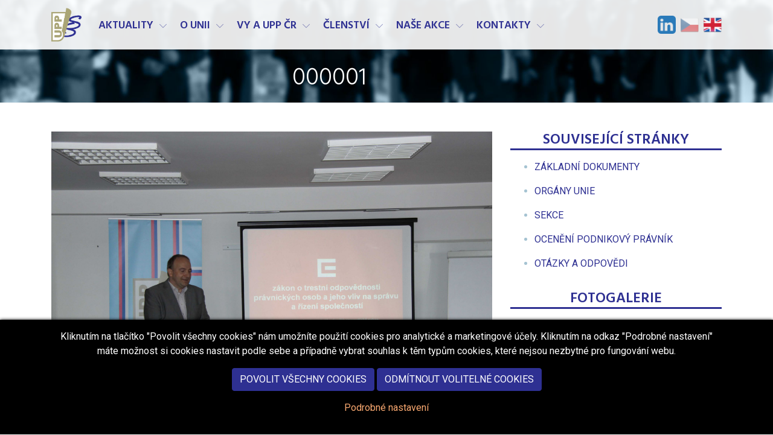

--- FILE ---
content_type: text/html; charset=utf-8
request_url: https://www.uppcr.cz/subdom/www/cs/o-unii/fotogalerie/detail-000001-1335342381/
body_size: 10347
content:
<!DOCTYPE html>
<html lang="cs"  prefix="og: http://ogp.me/ns#">
    <head dir="ltr">
        <title>000001 &laquo; Fotogalerie | Unie podnikových právníků ČR z.s.</title>

        <meta charset="utf-8">
        <meta name="title" content="000001 &laquo; Fotogalerie | Unie podnikových právníků ČR z.s.">
        <meta name="description" content="Fotografie z nejrůznějších akcí">
        <meta name="keywords" content="foto, fotka, fotogalerie, galerie, kategorie, obrázek, Unie podnikových právníků, právo, právník, advokát, soud, podnik, firma, společnost">
        <meta name="viewport" content="width=device-width, initial-scale=1.0">
        <meta http-equiv="X-UA-Compatible" content="IE=edge">

        <meta name="generator" content="WebWorks WebCreator CMS">
        <meta name="author" content="Unie podnikových právníků ČR z.s.">
        <meta name="copyright" content="(C) 2005 - 2026 Unie podnikových právníků ČR z.s.">

        
        <meta name="MSSmartTagsPreventParsing" content="true">
        <meta name="robots" content="index,follow">
        <meta name="revisit-after" content="7 days">
        <meta name="distribution" content="Global">

                

                                    <meta property="fb:app_id" content="1790177524639480">             <meta property="og:site_name" content="Unie podnikových právníků ČR z.s.">

                                     <meta property="og:type" content="article">
        <meta property="og:title" content="000001">
                <meta property="og:image" content="https://www.uppcr.cz/mod.photogallery/img/80cd2cb908b7fcda6b328cee8c4e2416/">
                    <meta property="og:image" content="https://www.uppcr.cz/mod.photogallery/img/80cd2cb908b7fcda6b328cee8c4e2416/medium/">
                <meta property="article:published_time" content="2010-04-30T13:02:06+00:00">
        <meta property="article:modified_time" content="2010-04-30T13:02:27+00:00">
        <meta property="og:updated_time" content="2010-04-30T13:02:27+00:00">
    
                        <meta property="og:image" content="https://www.uppcr.cz/ico/default/open-graph-graphic.compressor.jpg">            <meta property="og:image" content="https://www.uppcr.cz/ico/default/open-graph-logo.compressor.png">        
                            <link rel="canonical" href="https://www.uppcr.cz/subdom/www/cs/o-unii/fotogalerie/detail-000001-1335342381/">
        
                <link rel="apple-touch-icon" sizes="144x144" href="https://www.uppcr.cz/ico/default/apple-touch-icon-144.png">
        <link rel="apple-touch-icon" sizes="114x114" href="https://www.uppcr.cz/ico/default/apple-touch-icon-114.png">
        <link rel="apple-touch-icon" sizes="72x72" href="https://www.uppcr.cz/ico/default/apple-touch-icon-72.png">
        <link rel="apple-touch-icon-precomposed" href="https://www.uppcr.cz/ico/default/apple-touch-icon-57.png">
        <link rel="shortcut icon" href="https://www.uppcr.cz/ico/default/favicon.ico">
        <link rel="shortcut icon" href="https://www.uppcr.cz/ico/default/favicon.png">
        <link rel="icon" href="https://www.uppcr.cz/ico/default/favicon.ico" type="image/ico">
        <link rel="icon" href="https://www.uppcr.cz/ico/default/favicon.gif" type="image/gif">
        <link rel="icon" href="https://www.uppcr.cz/ico/default/favicon.png" type="image/png">

                <script src="https://www.uppcr.cz/js/modernizr-custom.js"></script>

         

                <link rel="stylesheet" type="text/css" href="https://www.uppcr.cz/css/default/styles.css?cb=20240923.1" media="screen, projection">

        
                
                <link rel="stylesheet" type="text/css" href="https://www.uppcr.cz/css/default/print.css?cb=20240923.1" media="print">

                    
    <!-- pripojeni RSS -->
      <link rel="alternate" type="application/rss+xml" title="Aktuality (formát RSS 2.0)" href="https://www.uppcr.cz/export/aktuality-rss-20.xml" />

        
                       
 
    

        



    </head>
<body class="lang-cs" id="layout-2-cols">
    
    <div class="d-none d-print-flex print-header">
        <!-- Print logo -->
        <img src="https://www.uppcr.cz/css/default/images/logo-uppcr.png" width="124" height="124" class="align-middle" alt="Unie podnikových právníků ČR z.s. (logo)">
        <!-- Print text -->
        <h6>Unie podnikových právníků ČR</h6>
    </div>

    <div id="top">
        <!-- Main Menu -->
        <nav class="navbar navbar-expand-md navbar-default fixed-top" role="navigation">
            <div class="container">

                <div class="navbar-header">
                    <a class="navbar-brand" href="https://www.uppcr.cz/cs/" accesskey="H" title="přejít na úvodní stránku této webové prezentace">
                        <img src="https://www.uppcr.cz/css/default/images/logo-uppcr.png" alt="logo" class="logo-img">
                                            </a>

                    <!-- .navbar-toggle is used as the toggle for collapsed navbar content -->
                    <button type="button" class="navbar-toggler" data-toggle="collapse" data-target=".navbar-primary-collapse" aria-controls=".navbar-primary-collapse" aria-expanded="false" aria-label="Hlavní menu">
                        <span class="navbar-toggler-icon"></span>
                    </button>
                </div>

                <!-- Place everything within .navbar-collapse to hide it until above 768px -->
                <div class="collapse navbar-collapse navbar-primary-collapse">
                            			<ul class="navbar-nav mr-auto main-menu" role="menu">

		
						<li class="nav-item nav-item--1 dropdown nav-item--first">
						<a class="nav-item__link" accesskey="1" href="https://www.uppcr.cz/cs/aktuality/"   title="Přehled aktualit">
								<span>Aktuality</span>
			</a>
            								<a id="dropdownMenu000003" href="#" data-toggle="dropdown" class="nav-item__dropdown-toggler "  title="Rozbalit či skrýt menu">
                    <svg class="ico--expand" enable-background="new 0 0 256 256" height="16px" version="1.1" viewBox="0 0 256 256" width="16px" xml:space="preserve" xmlns="http://www.w3.org/2000/svg" xmlns:xlink="http://www.w3.org/1999/xlink"><path d="M38.399,76.8c1.637,0,3.274,0.625,4.524,1.875l85.075,85.076l85.075-85.076c2.5-2.5,6.55-2.5,9.05,0s2.5,6.55,0,9.05  l-89.6,89.601c-2.5,2.5-6.551,2.5-9.051,0l-89.6-89.601c-2.5-2.5-2.5-6.55,0-9.05C35.124,77.425,36.762,76.8,38.399,76.8z"/></svg>
				    <svg class="ico--close" enable-background="new 0 0 32 32" height="16px" version="1.1" viewBox="0 0 32 32" width="16px" xml:space="preserve" xmlns="http://www.w3.org/2000/svg" xmlns:xlink="http://www.w3.org/1999/xlink"><path d="M17.459,16.014l8.239-8.194c0.395-0.391,0.395-1.024,0-1.414c-0.394-0.391-1.034-0.391-1.428,0  l-8.232,8.187L7.73,6.284c-0.394-0.395-1.034-0.395-1.428,0c-0.394,0.396-0.394,1.037,0,1.432l8.302,8.303l-8.332,8.286  c-0.394,0.391-0.394,1.024,0,1.414c0.394,0.391,1.034,0.391,1.428,0l8.325-8.279l8.275,8.276c0.394,0.395,1.034,0.395,1.428,0  c0.394-0.396,0.394-1.037,0-1.432L17.459,16.014z"/><g/><g/><g/><g/><g/><g/></svg>
				</a>
				<ul class="nav-item__sub-nav dropdown-menu" role="menu" aria-labelledby="dropdownMenu000003">
                    						<li class="nav-item nav-item--first">
							<a class="nav-item__link" href="https://www.uppcr.cz/cs/aktuality/diskusni-forum-organizovane-pracovnepravni-sekci-2026/" title="Diskusní fórum organizované Pracovněprávní sekcí 2026">
																<span>Diskusní fórum organizované Pracovněprávní sekcí 2026</span>
							</a>
                            						</li>
                    						<li class="nav-item">
							<a class="nav-item__link" href="https://www.uppcr.cz/cs/aktuality/aktualni-otazky-katastralni-praxe-pro-podnikove-pravniky/" title="Aktuální otázky katastrální praxe pro podnikové právníky">
																<span>Aktuální otázky katastrální praxe pro podnikové právníky</span>
							</a>
                            						</li>
                    						<li class="nav-item nav-item--last">
							<a class="nav-item__link" href="https://www.uppcr.cz/cs/aktuality/setkani-clenu-unie-na-bowlingu/" title="Setkání členů Unie na bowlingu">
																<span>Setkání členů Unie na bowlingu</span>
							</a>
                            						</li>
                    				</ul>
					</li>
						<li class="nav-item nav-item--2 dropdown active nav-item--active">
						<a class="nav-item__link" accesskey="2" href="https://www.uppcr.cz/cs/o-unii/"   title="Základní informace o Unii podnikových právníků ČR o.s.">
								<span>O unii</span>
			</a>
            								<a id="dropdownMenu000004" href="#" data-toggle="dropdown" class="nav-item__dropdown-toggler "  title="Rozbalit či skrýt menu">
                    <svg class="ico--expand" enable-background="new 0 0 256 256" height="16px" version="1.1" viewBox="0 0 256 256" width="16px" xml:space="preserve" xmlns="http://www.w3.org/2000/svg" xmlns:xlink="http://www.w3.org/1999/xlink"><path d="M38.399,76.8c1.637,0,3.274,0.625,4.524,1.875l85.075,85.076l85.075-85.076c2.5-2.5,6.55-2.5,9.05,0s2.5,6.55,0,9.05  l-89.6,89.601c-2.5,2.5-6.551,2.5-9.051,0l-89.6-89.601c-2.5-2.5-2.5-6.55,0-9.05C35.124,77.425,36.762,76.8,38.399,76.8z"/></svg>
				    <svg class="ico--close" enable-background="new 0 0 32 32" height="16px" version="1.1" viewBox="0 0 32 32" width="16px" xml:space="preserve" xmlns="http://www.w3.org/2000/svg" xmlns:xlink="http://www.w3.org/1999/xlink"><path d="M17.459,16.014l8.239-8.194c0.395-0.391,0.395-1.024,0-1.414c-0.394-0.391-1.034-0.391-1.428,0  l-8.232,8.187L7.73,6.284c-0.394-0.395-1.034-0.395-1.428,0c-0.394,0.396-0.394,1.037,0,1.432l8.302,8.303l-8.332,8.286  c-0.394,0.391-0.394,1.024,0,1.414c0.394,0.391,1.034,0.391,1.428,0l8.325-8.279l8.275,8.276c0.394,0.395,1.034,0.395,1.428,0  c0.394-0.396,0.394-1.037,0-1.432L17.459,16.014z"/><g/><g/><g/><g/><g/><g/></svg>
				</a>
				<ul class="nav-item__sub-nav dropdown-menu" role="menu" aria-labelledby="dropdownMenu000004">
                    						<li class="nav-item nav-item--first">
							<a class="nav-item__link" href="https://www.uppcr.cz/cs/o-unii/zakladni-dokumenty/" title="Přehled základních dokumentů UPP ČR">
																<span>Základní dokumenty</span>
							</a>
                            						</li>
                    						<li class="nav-item">
							<a class="nav-item__link" href="https://www.uppcr.cz/cs/o-unii/organy-unie/" title="Informace o orgánech UPP ČR">
																<span>Orgány unie</span>
							</a>
                            								<a id="dropdownMenu000016" href="#"  class="nav-item__dropdown-toggler "  title="Rozbalit či skrýt menu">
									<svg class="ico--expand" enable-background="new 0 0 256 256" height="16px" version="1.1" viewBox="0 0 256 256" width="16px" xml:space="preserve" xmlns="http://www.w3.org/2000/svg" xmlns:xlink="http://www.w3.org/1999/xlink"><path d="M38.399,76.8c1.637,0,3.274,0.625,4.524,1.875l85.075,85.076l85.075-85.076c2.5-2.5,6.55-2.5,9.05,0s2.5,6.55,0,9.05  l-89.6,89.601c-2.5,2.5-6.551,2.5-9.051,0l-89.6-89.601c-2.5-2.5-2.5-6.55,0-9.05C35.124,77.425,36.762,76.8,38.399,76.8z"/></svg>
				    				<svg class="ico--close" enable-background="new 0 0 32 32" height="16px" version="1.1" viewBox="0 0 32 32" width="16px" xml:space="preserve" xmlns="http://www.w3.org/2000/svg" xmlns:xlink="http://www.w3.org/1999/xlink"><path d="M17.459,16.014l8.239-8.194c0.395-0.391,0.395-1.024,0-1.414c-0.394-0.391-1.034-0.391-1.428,0  l-8.232,8.187L7.73,6.284c-0.394-0.395-1.034-0.395-1.428,0c-0.394,0.396-0.394,1.037,0,1.432l8.302,8.303l-8.332,8.286  c-0.394,0.391-0.394,1.024,0,1.414c0.394,0.391,1.034,0.391,1.428,0l8.325-8.279l8.275,8.276c0.394,0.395,1.034,0.395,1.428,0  c0.394-0.396,0.394-1.037,0-1.432L17.459,16.014z"/><g/><g/><g/><g/><g/><g/></svg>
                                </a>
								<ul class="nav-item__sub-nav dropdown-menu" role="menu" aria-labelledby="dropdownMenu000016">
                                    										<li class="nav-item nav-item--first">
											<a class="nav-item__link" href="https://www.uppcr.cz/cs/o-unii/organy-unie/vsechny-organy/" title="Přehled všech orgánů unie">
                                                												<span>Všechny orgány</span>
											</a>
										</li>
                                    										<li class="nav-item nav-item--last">
											<a class="nav-item__link" href="https://www.uppcr.cz/cs/o-unii/organy-unie/vykonny-vybor/" title="Struktura výkonného výboru unie">
                                                												<span>Výkonný výbor</span>
											</a>
										</li>
                                    								</ul>
                            						</li>
                    						<li class="nav-item">
							<a class="nav-item__link" href="https://www.uppcr.cz/cs/o-unii/sekce/" title="Informace o jednotlivých sekcích UPP ČR">
																<span>Sekce</span>
							</a>
                            								<a id="dropdownMenu000017" href="#"  class="nav-item__dropdown-toggler "  title="Rozbalit či skrýt menu">
									<svg class="ico--expand" enable-background="new 0 0 256 256" height="16px" version="1.1" viewBox="0 0 256 256" width="16px" xml:space="preserve" xmlns="http://www.w3.org/2000/svg" xmlns:xlink="http://www.w3.org/1999/xlink"><path d="M38.399,76.8c1.637,0,3.274,0.625,4.524,1.875l85.075,85.076l85.075-85.076c2.5-2.5,6.55-2.5,9.05,0s2.5,6.55,0,9.05  l-89.6,89.601c-2.5,2.5-6.551,2.5-9.051,0l-89.6-89.601c-2.5-2.5-2.5-6.55,0-9.05C35.124,77.425,36.762,76.8,38.399,76.8z"/></svg>
				    				<svg class="ico--close" enable-background="new 0 0 32 32" height="16px" version="1.1" viewBox="0 0 32 32" width="16px" xml:space="preserve" xmlns="http://www.w3.org/2000/svg" xmlns:xlink="http://www.w3.org/1999/xlink"><path d="M17.459,16.014l8.239-8.194c0.395-0.391,0.395-1.024,0-1.414c-0.394-0.391-1.034-0.391-1.428,0  l-8.232,8.187L7.73,6.284c-0.394-0.395-1.034-0.395-1.428,0c-0.394,0.396-0.394,1.037,0,1.432l8.302,8.303l-8.332,8.286  c-0.394,0.391-0.394,1.024,0,1.414c0.394,0.391,1.034,0.391,1.428,0l8.325-8.279l8.275,8.276c0.394,0.395,1.034,0.395,1.428,0  c0.394-0.396,0.394-1.037,0-1.432L17.459,16.014z"/><g/><g/><g/><g/><g/><g/></svg>
                                </a>
								<ul class="nav-item__sub-nav dropdown-menu" role="menu" aria-labelledby="dropdownMenu000017">
                                    										<li class="nav-item nav-item--first">
											<a class="nav-item__link" href="https://www.uppcr.cz/cs/o-unii/sekce/civilni-pravo/" title="Sekce Civilního práva">
                                                												<span>Civilní právo</span>
											</a>
										</li>
                                    										<li class="nav-item">
											<a class="nav-item__link" href="https://www.uppcr.cz/cs/o-unii/sekce/compliance/" title="Compliance">
                                                												<span>Compliance</span>
											</a>
										</li>
                                    										<li class="nav-item">
											<a class="nav-item__link" href="https://www.uppcr.cz/cs/o-unii/sekce/energeticka/" title="Informace o energetické sekci">
                                                												<span>Energetická</span>
											</a>
										</li>
                                    										<li class="nav-item">
											<a class="nav-item__link" href="https://www.uppcr.cz/cs/o-unii/sekce/it-a-inovace/" title="IT a inovace">
                                                												<span>IT a inovace</span>
											</a>
										</li>
                                    										<li class="nav-item">
											<a class="nav-item__link" href="https://www.uppcr.cz/cs/o-unii/sekce/pracovnepravni/" title="Informace o pracovněprávní sekci UPP ČR">
                                                												<span>Pracovněprávní</span>
											</a>
										</li>
                                    										<li class="nav-item">
											<a class="nav-item__link" href="https://www.uppcr.cz/cs/o-unii/sekce/verejne-zakazky-a-hospodarska-soutez/" title="Sekce veřejné zakázky a hospodářská soutěž">
                                                												<span>Veřejné zakázky a hospodářská soutěž</span>
											</a>
										</li>
                                    										<li class="nav-item">
											<a class="nav-item__link" href="https://www.uppcr.cz/cs/o-unii/sekce/sekce-stavebni/" title="Sekce Stavební">
                                                												<span>Sekce Stavební</span>
											</a>
										</li>
                                    										<li class="nav-item">
											<a class="nav-item__link" href="https://www.uppcr.cz/cs/o-unii/sekce/sekce-spotrebitelske-pravo/" title="Sekce Spotřebitelské právo">
                                                												<span>Sekce Spotřebitelské právo</span>
											</a>
										</li>
                                    										<li class="nav-item nav-item--last">
											<a class="nav-item__link" href="https://www.uppcr.cz/cs/o-unii/sekce/podnikova-pravni-kancelar/" title="Informace k sekci podniková právní kancelář">
                                                												<span>Podniková právní kancelář</span>
											</a>
										</li>
                                    								</ul>
                            						</li>
                    						<li class="nav-item">
							<a class="nav-item__link" href="https://www.uppcr.cz/cs/o-unii/podnikovy-pravnik/" title="Ocenění Podnikový právník">
																<span>Ocenění Podnikový právník</span>
							</a>
                            								<a id="dropdownMenu000048" href="#"  class="nav-item__dropdown-toggler "  title="Rozbalit či skrýt menu">
									<svg class="ico--expand" enable-background="new 0 0 256 256" height="16px" version="1.1" viewBox="0 0 256 256" width="16px" xml:space="preserve" xmlns="http://www.w3.org/2000/svg" xmlns:xlink="http://www.w3.org/1999/xlink"><path d="M38.399,76.8c1.637,0,3.274,0.625,4.524,1.875l85.075,85.076l85.075-85.076c2.5-2.5,6.55-2.5,9.05,0s2.5,6.55,0,9.05  l-89.6,89.601c-2.5,2.5-6.551,2.5-9.051,0l-89.6-89.601c-2.5-2.5-2.5-6.55,0-9.05C35.124,77.425,36.762,76.8,38.399,76.8z"/></svg>
				    				<svg class="ico--close" enable-background="new 0 0 32 32" height="16px" version="1.1" viewBox="0 0 32 32" width="16px" xml:space="preserve" xmlns="http://www.w3.org/2000/svg" xmlns:xlink="http://www.w3.org/1999/xlink"><path d="M17.459,16.014l8.239-8.194c0.395-0.391,0.395-1.024,0-1.414c-0.394-0.391-1.034-0.391-1.428,0  l-8.232,8.187L7.73,6.284c-0.394-0.395-1.034-0.395-1.428,0c-0.394,0.396-0.394,1.037,0,1.432l8.302,8.303l-8.332,8.286  c-0.394,0.391-0.394,1.024,0,1.414c0.394,0.391,1.034,0.391,1.428,0l8.325-8.279l8.275,8.276c0.394,0.395,1.034,0.395,1.428,0  c0.394-0.396,0.394-1.037,0-1.432L17.459,16.014z"/><g/><g/><g/><g/><g/><g/></svg>
                                </a>
								<ul class="nav-item__sub-nav dropdown-menu" role="menu" aria-labelledby="dropdownMenu000048">
                                    										<li class="nav-item nav-item--first">
											<a class="nav-item__link" href="https://www.uppcr.cz/cs/o-unii/podnikovy-pravnik/podnikovy-pravnik-2025/" title="Podnikový právník 2025">
                                                												<span>Podnikový právník 2025</span>
											</a>
										</li>
                                    										<li class="nav-item">
											<a class="nav-item__link" href="https://www.uppcr.cz/cs/o-unii/podnikovy-pravnik/podnikovy-pravnik-2024/" title="Podnikový právník 2024">
                                                												<span>Podnikový právník 2024</span>
											</a>
										</li>
                                    										<li class="nav-item">
											<a class="nav-item__link" href="https://www.uppcr.cz/cs/o-unii/podnikovy-pravnik/podnikovy-pravnik-2023/" title="Podnikový právník 2023">
                                                												<span>Podnikový právník 2023</span>
											</a>
										</li>
                                    										<li class="nav-item">
											<a class="nav-item__link" href="https://www.uppcr.cz/cs/o-unii/podnikovy-pravnik/podnikovy-pravnik-2022/" title="Podnikový právník 2022">
                                                												<span>Podnikový právník 2022</span>
											</a>
										</li>
                                    										<li class="nav-item">
											<a class="nav-item__link" href="https://www.uppcr.cz/cs/o-unii/podnikovy-pravnik/podnikovy-pravnik-2021/" title="Podnikový právník 2021">
                                                												<span>Podnikový právník 2021</span>
											</a>
										</li>
                                    										<li class="nav-item">
											<a class="nav-item__link" href="https://www.uppcr.cz/cs/o-unii/podnikovy-pravnik/podnikovy-pravnik-2020/" title="Podnikový právník 2020">
                                                												<span>Podnikový právník 2020</span>
											</a>
										</li>
                                    										<li class="nav-item">
											<a class="nav-item__link" href="https://www.uppcr.cz/cs/o-unii/podnikovy-pravnik/podnikovy-pravnik-2019/" title="Podnikový právník 2019">
                                                												<span>Podnikový právník 2019</span>
											</a>
										</li>
                                    										<li class="nav-item">
											<a class="nav-item__link" href="https://www.uppcr.cz/cs/o-unii/podnikovy-pravnik/podnikovy-pravnik-2018/" title="Podnikový právník 2018">
                                                												<span>Podnikový právník 2018</span>
											</a>
										</li>
                                    										<li class="nav-item">
											<a class="nav-item__link" href="https://www.uppcr.cz/cs/o-unii/podnikovy-pravnik/podnikovy-pravnik-2017/" title="Podnikový právník 2017">
                                                												<span>Podnikový právník 2017</span>
											</a>
										</li>
                                    										<li class="nav-item">
											<a class="nav-item__link" href="https://www.uppcr.cz/cs/o-unii/podnikovy-pravnik/podnikovy-pravnik-2016/" title="podnikový právník 2016">
                                                												<span>Podnikový právník 2016</span>
											</a>
										</li>
                                    										<li class="nav-item">
											<a class="nav-item__link" href="https://www.uppcr.cz/cs/o-unii/podnikovy-pravnik/podnikovy-pravnik-2015/" title="Podnikový právník 2015">
                                                												<span>Podnikový právník 2015</span>
											</a>
										</li>
                                    										<li class="nav-item">
											<a class="nav-item__link" href="https://www.uppcr.cz/cs/o-unii/podnikovy-pravnik/podnikovy-pravnik-2014/" title="Podnikový právník 2014">
                                                												<span>Podnikový právník 2014</span>
											</a>
										</li>
                                    										<li class="nav-item">
											<a class="nav-item__link" href="https://www.uppcr.cz/cs/o-unii/podnikovy-pravnik/podnikovy-pravnik-2013/" title="Podnikový právník 2013">
                                                												<span>Podnikový právník 2013</span>
											</a>
										</li>
                                    										<li class="nav-item nav-item--last">
											<a class="nav-item__link" href="https://www.uppcr.cz/cs/o-unii/podnikovy-pravnik/podnikovy-pravnik-2012/" title="Podnikový právník 2012">
                                                												<span>Podnikový právník 2012</span>
											</a>
										</li>
                                    								</ul>
                            						</li>
                    						<li class="nav-item">
							<a class="nav-item__link nav-item__link--active" href="https://www.uppcr.cz/cs/o-unii/fotogalerie/" title="Fotografie z různých akcí">
																<span>Fotogalerie</span>
							</a>
                            						</li>
                    						<li class="nav-item nav-item--last">
							<a class="nav-item__link" href="https://www.uppcr.cz/cs/o-unii/otazky-a-odpovedi/" title="Nač se ptáte a jaké jsou odpovědi na Vaše dotazy?">
																<span>Otázky a odpovědi</span>
							</a>
                            						</li>
                    				</ul>
					</li>
						<li class="nav-item nav-item--3 dropdown">
						<a class="nav-item__link" accesskey="3" href="https://www.uppcr.cz/cs/vy-a-upp-cr/"   title="Vy a UPP ČR">
								<span>Vy a UPP ČR</span>
			</a>
            								<a id="dropdownMenu000152" href="#" data-toggle="dropdown" class="nav-item__dropdown-toggler "  title="Rozbalit či skrýt menu">
                    <svg class="ico--expand" enable-background="new 0 0 256 256" height="16px" version="1.1" viewBox="0 0 256 256" width="16px" xml:space="preserve" xmlns="http://www.w3.org/2000/svg" xmlns:xlink="http://www.w3.org/1999/xlink"><path d="M38.399,76.8c1.637,0,3.274,0.625,4.524,1.875l85.075,85.076l85.075-85.076c2.5-2.5,6.55-2.5,9.05,0s2.5,6.55,0,9.05  l-89.6,89.601c-2.5,2.5-6.551,2.5-9.051,0l-89.6-89.601c-2.5-2.5-2.5-6.55,0-9.05C35.124,77.425,36.762,76.8,38.399,76.8z"/></svg>
				    <svg class="ico--close" enable-background="new 0 0 32 32" height="16px" version="1.1" viewBox="0 0 32 32" width="16px" xml:space="preserve" xmlns="http://www.w3.org/2000/svg" xmlns:xlink="http://www.w3.org/1999/xlink"><path d="M17.459,16.014l8.239-8.194c0.395-0.391,0.395-1.024,0-1.414c-0.394-0.391-1.034-0.391-1.428,0  l-8.232,8.187L7.73,6.284c-0.394-0.395-1.034-0.395-1.428,0c-0.394,0.396-0.394,1.037,0,1.432l8.302,8.303l-8.332,8.286  c-0.394,0.391-0.394,1.024,0,1.414c0.394,0.391,1.034,0.391,1.428,0l8.325-8.279l8.275,8.276c0.394,0.395,1.034,0.395,1.428,0  c0.394-0.396,0.394-1.037,0-1.432L17.459,16.014z"/><g/><g/><g/><g/><g/><g/></svg>
				</a>
				<ul class="nav-item__sub-nav dropdown-menu" role="menu" aria-labelledby="dropdownMenu000152">
                    						<li class="nav-item nav-item--first">
							<a class="nav-item__link" href="https://www.uppcr.cz/cs/vy-a-upp-cr/vy-a-upp-cr-v-mediich/" title="Vy a UPP ČR v médiích">
																<span>Vy a UPP ČR v médiích</span>
							</a>
                            						</li>
                    						<li class="nav-item nav-item--last">
							<a class="nav-item__link" href="https://www.uppcr.cz/cs/vy-a-upp-cr/historie-unie/" title="Historie Unie">
																<span>Historie Unie</span>
							</a>
                            						</li>
                    				</ul>
					</li>
						<li class="nav-item nav-item--4 dropdown">
						<a class="nav-item__link" accesskey="4" href="https://www.uppcr.cz/cs/clenstvi/"   title="Informace o členství v Unii podnikových právníků ČR o.s.">
								<span>Členství</span>
			</a>
            								<a id="dropdownMenu000005" href="#" data-toggle="dropdown" class="nav-item__dropdown-toggler "  title="Rozbalit či skrýt menu">
                    <svg class="ico--expand" enable-background="new 0 0 256 256" height="16px" version="1.1" viewBox="0 0 256 256" width="16px" xml:space="preserve" xmlns="http://www.w3.org/2000/svg" xmlns:xlink="http://www.w3.org/1999/xlink"><path d="M38.399,76.8c1.637,0,3.274,0.625,4.524,1.875l85.075,85.076l85.075-85.076c2.5-2.5,6.55-2.5,9.05,0s2.5,6.55,0,9.05  l-89.6,89.601c-2.5,2.5-6.551,2.5-9.051,0l-89.6-89.601c-2.5-2.5-2.5-6.55,0-9.05C35.124,77.425,36.762,76.8,38.399,76.8z"/></svg>
				    <svg class="ico--close" enable-background="new 0 0 32 32" height="16px" version="1.1" viewBox="0 0 32 32" width="16px" xml:space="preserve" xmlns="http://www.w3.org/2000/svg" xmlns:xlink="http://www.w3.org/1999/xlink"><path d="M17.459,16.014l8.239-8.194c0.395-0.391,0.395-1.024,0-1.414c-0.394-0.391-1.034-0.391-1.428,0  l-8.232,8.187L7.73,6.284c-0.394-0.395-1.034-0.395-1.428,0c-0.394,0.396-0.394,1.037,0,1.432l8.302,8.303l-8.332,8.286  c-0.394,0.391-0.394,1.024,0,1.414c0.394,0.391,1.034,0.391,1.428,0l8.325-8.279l8.275,8.276c0.394,0.395,1.034,0.395,1.428,0  c0.394-0.396,0.394-1.037,0-1.432L17.459,16.014z"/><g/><g/><g/><g/><g/><g/></svg>
				</a>
				<ul class="nav-item__sub-nav dropdown-menu" role="menu" aria-labelledby="dropdownMenu000005">
                    						<li class="nav-item nav-item--first">
							<a class="nav-item__link" href="https://www.uppcr.cz/cs/clenstvi/jak-se-stat-clenem/" title="Informace o možnosti členství v UPP ČR">
																<span>Jak se stát členem UPP ČR</span>
							</a>
                            						</li>
                    						<li class="nav-item">
							<a class="nav-item__link" href="https://www.uppcr.cz/cs/clenstvi/jak-informovat-o-zmenach-udaju-clena-nebo-zmenach-clenstvi/" title="Jak informovat o změnách údajů člena nebo změnách členství?">
																<span>Jak informovat o změnách údajů člena nebo změnách členství?</span>
							</a>
                            						</li>
                    						<li class="nav-item">
							<a class="nav-item__link" href="https://www.uppcr.cz/cs/clenstvi/clensky-prispevek/" title="Informace o členském příspěvku">
																<span>Členský příspěvek UPP ČR</span>
							</a>
                            						</li>
                    						<li class="nav-item">
							<a class="nav-item__link" href="https://www.uppcr.cz/cs/clenstvi/benefity-pro-cleny/" title="Informace o benefitech pro členy UPP ČR">
																<span>Benefity pro členy UPP ČR</span>
							</a>
                            								<a id="dropdownMenu000027" href="#"  class="nav-item__dropdown-toggler "  title="Rozbalit či skrýt menu">
									<svg class="ico--expand" enable-background="new 0 0 256 256" height="16px" version="1.1" viewBox="0 0 256 256" width="16px" xml:space="preserve" xmlns="http://www.w3.org/2000/svg" xmlns:xlink="http://www.w3.org/1999/xlink"><path d="M38.399,76.8c1.637,0,3.274,0.625,4.524,1.875l85.075,85.076l85.075-85.076c2.5-2.5,6.55-2.5,9.05,0s2.5,6.55,0,9.05  l-89.6,89.601c-2.5,2.5-6.551,2.5-9.051,0l-89.6-89.601c-2.5-2.5-2.5-6.55,0-9.05C35.124,77.425,36.762,76.8,38.399,76.8z"/></svg>
				    				<svg class="ico--close" enable-background="new 0 0 32 32" height="16px" version="1.1" viewBox="0 0 32 32" width="16px" xml:space="preserve" xmlns="http://www.w3.org/2000/svg" xmlns:xlink="http://www.w3.org/1999/xlink"><path d="M17.459,16.014l8.239-8.194c0.395-0.391,0.395-1.024,0-1.414c-0.394-0.391-1.034-0.391-1.428,0  l-8.232,8.187L7.73,6.284c-0.394-0.395-1.034-0.395-1.428,0c-0.394,0.396-0.394,1.037,0,1.432l8.302,8.303l-8.332,8.286  c-0.394,0.391-0.394,1.024,0,1.414c0.394,0.391,1.034,0.391,1.428,0l8.325-8.279l8.275,8.276c0.394,0.395,1.034,0.395,1.428,0  c0.394-0.396,0.394-1.037,0-1.432L17.459,16.014z"/><g/><g/><g/><g/><g/><g/></svg>
                                </a>
								<ul class="nav-item__sub-nav dropdown-menu" role="menu" aria-labelledby="dropdownMenu000027">
                                    										<li class="nav-item nav-item--first">
											<a class="nav-item__link" href="https://www.uppcr.cz/cs/clenstvi/benefity-pro-cleny/archiv-benefitu/" title="Přehled staršich benefitů pro člěny UPP ČR">
                                                												<span>Archiv benefitů</span>
											</a>
										</li>
                                    										<li class="nav-item nav-item--last">
											<a class="nav-item__link" href="https://www.uppcr.cz/cs/clenstvi/benefity-pro-cleny/prinos-clenstvi-v-unii-podnikovych-pravniku/" title="Zamyšlení člena výboru UPP ČR Radka Hellebranda - Přínos členství v Unii podnikových právníků">
                                                												<span>Přínos členství v Unii podnikových právníků</span>
											</a>
										</li>
                                    								</ul>
                            						</li>
                    						<li class="nav-item nav-item--last">
							<a class="nav-item__link" href="https://www.uppcr.cz/cs/clenstvi/kolektivni-clenove/" title="Přehled kolektivních členů UPP ČR">
																<span>Kolektivní členové UPP ČR</span>
							</a>
                            						</li>
                    				</ul>
					</li>
						<li class="nav-item nav-item--5 dropdown">
						<a class="nav-item__link" accesskey="5" href="https://www.uppcr.cz/cs/nase-akce/"   title="Semináře UPP ČR, na které se můžete přihlásit.">
								<span>Naše akce</span>
			</a>
            								<a id="dropdownMenu000006" href="#" data-toggle="dropdown" class="nav-item__dropdown-toggler "  title="Rozbalit či skrýt menu">
                    <svg class="ico--expand" enable-background="new 0 0 256 256" height="16px" version="1.1" viewBox="0 0 256 256" width="16px" xml:space="preserve" xmlns="http://www.w3.org/2000/svg" xmlns:xlink="http://www.w3.org/1999/xlink"><path d="M38.399,76.8c1.637,0,3.274,0.625,4.524,1.875l85.075,85.076l85.075-85.076c2.5-2.5,6.55-2.5,9.05,0s2.5,6.55,0,9.05  l-89.6,89.601c-2.5,2.5-6.551,2.5-9.051,0l-89.6-89.601c-2.5-2.5-2.5-6.55,0-9.05C35.124,77.425,36.762,76.8,38.399,76.8z"/></svg>
				    <svg class="ico--close" enable-background="new 0 0 32 32" height="16px" version="1.1" viewBox="0 0 32 32" width="16px" xml:space="preserve" xmlns="http://www.w3.org/2000/svg" xmlns:xlink="http://www.w3.org/1999/xlink"><path d="M17.459,16.014l8.239-8.194c0.395-0.391,0.395-1.024,0-1.414c-0.394-0.391-1.034-0.391-1.428,0  l-8.232,8.187L7.73,6.284c-0.394-0.395-1.034-0.395-1.428,0c-0.394,0.396-0.394,1.037,0,1.432l8.302,8.303l-8.332,8.286  c-0.394,0.391-0.394,1.024,0,1.414c0.394,0.391,1.034,0.391,1.428,0l8.325-8.279l8.275,8.276c0.394,0.395,1.034,0.395,1.428,0  c0.394-0.396,0.394-1.037,0-1.432L17.459,16.014z"/><g/><g/><g/><g/><g/><g/></svg>
				</a>
				<ul class="nav-item__sub-nav dropdown-menu" role="menu" aria-labelledby="dropdownMenu000006">
                    						<li class="nav-item nav-item--first">
							<a class="nav-item__link" href="https://www.uppcr.cz/cs/nase-akce/vzdelavani/" title="Naše vzdělávací akce">
																<span>Vzdělávání</span>
							</a>
                            						</li>
                    						<li class="nav-item">
							<a class="nav-item__link" href="https://www.uppcr.cz/cs/nase-akce/networking/" title="Naše networkingové akce">
																<span>Networking</span>
							</a>
                            						</li>
                    						<li class="nav-item">
							<a class="nav-item__link" href="https://www.uppcr.cz/cs/nase-akce/mentoring/" title="Mentoring">
																<span>Mentoring</span>
							</a>
                            						</li>
                    						<li class="nav-item">
							<a class="nav-item__link" href="https://www.uppcr.cz/cs/nase-akce/planovane-vzdelavaci-akce/" title="Plánované vzdělávací akce">
																<span>Plánované vzdělávací akce</span>
							</a>
                            						</li>
                    						<li class="nav-item">
							<a class="nav-item__link" href="https://www.uppcr.cz/cs/nase-akce/archiv-vzdelavacich-akci-upp-cr/" title="Přehled minulých vzdělávacích akcí pořádaných UPP ČR">
																<span>Archiv vzdělávacích akcí UPP ČR</span>
							</a>
                            						</li>
                    						<li class="nav-item nav-item--last">
							<a class="nav-item__link" href="https://www.uppcr.cz/cs/nase-akce/archiv-vzdelavacich-akci-jinych-subjektu/" title="Seznam starších vzdělávacích akcí, které byly pořádány jinými subjekty">
																<span>Archiv vzdělávacích akcí jiných subjektů</span>
							</a>
                            						</li>
                    				</ul>
					</li>
						<li class="nav-item nav-item--6 dropdown nav-item--last">
						<a class="nav-item__link" accesskey="6" href="https://www.uppcr.cz/cs/kontakty/"   title="Přehled kontaktů">
								<span>Kontakty</span>
			</a>
            								<a id="dropdownMenu000010" href="#" data-toggle="dropdown" class="nav-item__dropdown-toggler "  title="Rozbalit či skrýt menu">
                    <svg class="ico--expand" enable-background="new 0 0 256 256" height="16px" version="1.1" viewBox="0 0 256 256" width="16px" xml:space="preserve" xmlns="http://www.w3.org/2000/svg" xmlns:xlink="http://www.w3.org/1999/xlink"><path d="M38.399,76.8c1.637,0,3.274,0.625,4.524,1.875l85.075,85.076l85.075-85.076c2.5-2.5,6.55-2.5,9.05,0s2.5,6.55,0,9.05  l-89.6,89.601c-2.5,2.5-6.551,2.5-9.051,0l-89.6-89.601c-2.5-2.5-2.5-6.55,0-9.05C35.124,77.425,36.762,76.8,38.399,76.8z"/></svg>
				    <svg class="ico--close" enable-background="new 0 0 32 32" height="16px" version="1.1" viewBox="0 0 32 32" width="16px" xml:space="preserve" xmlns="http://www.w3.org/2000/svg" xmlns:xlink="http://www.w3.org/1999/xlink"><path d="M17.459,16.014l8.239-8.194c0.395-0.391,0.395-1.024,0-1.414c-0.394-0.391-1.034-0.391-1.428,0  l-8.232,8.187L7.73,6.284c-0.394-0.395-1.034-0.395-1.428,0c-0.394,0.396-0.394,1.037,0,1.432l8.302,8.303l-8.332,8.286  c-0.394,0.391-0.394,1.024,0,1.414c0.394,0.391,1.034,0.391,1.428,0l8.325-8.279l8.275,8.276c0.394,0.395,1.034,0.395,1.428,0  c0.394-0.396,0.394-1.037,0-1.432L17.459,16.014z"/><g/><g/><g/><g/><g/><g/></svg>
				</a>
				<ul class="nav-item__sub-nav dropdown-menu" role="menu" aria-labelledby="dropdownMenu000010">
                    						<li class="nav-item nav-item--first">
							<a class="nav-item__link" href="https://www.uppcr.cz/cs/kontakty/napiste-nam/" title="Kontaktní formulář">
																<span>Napište nám</span>
							</a>
                            						</li>
                    						<li class="nav-item nav-item--last">
							<a class="nav-item__link" href="https://www.uppcr.cz/cs/kontakty/kde-nas-naleznete/" title="Umístění sídla UPP ČR na dynamické mapě">
																<span>Kde nás naleznete?</span>
							</a>
                            						</li>
                    				</ul>
					</li>
					
		
		<li class="nav-item nav-item--show-more dropdown invisible hidden-xs">
			<a id="showMoreToggle"  href="#"  data-toggle="dropdown" class="">
				<svg enable-background="new 0 0 256 256" height="32px" version="1.1" viewBox="0 0 256 256" width="32px" xml:space="preserve" xmlns="http://www.w3.org/2000/svg" xmlns:xlink="http://www.w3.org/1999/xlink"><circle cx="57.6" cy="128" r="9.6"/><circle cx="128" cy="128" r="9.6"/><circle cx="198.4" cy="128" r="9.6"/></svg>
			</a>
			<ul class="stored-items dropdown-menu nav-item__sub-nav" role="menu" id="stored-items-submenu" aria-labelledby="showMoreToggle"></ul>
		</li>

	</ul>  <!-- .main-menu -->
		
	                                <ul class="navbar-nav ml-auto site-languages" role="menu">
        <li class="site-languages__item site-languages__item--linkedin">             <a class="site-languages__item-link" title="Profil na sociální síti LinkedIn" href="https://www.linkedin.com/company/uppcr"><img src="https://www.uppcr.cz/css/default/images/linkedIn.png" alt="LinkedIn" width="32" height="32"></a>
        </li>
                                                        <li title="česky" class="site-languages__item site-languages__item--cs site-languages__item--active">
                        <span class="site-languages__item-text">čeština</span>
                    </li>
                                                                                    <li title="english" class="site-languages__item site-languages__item--en">
                        <a class="site-languages__item-link" href="https://www.uppcr.cz/en/" title="english">
                            <span class="site-languages__item-text">english</span>
                        </a>
                    </li>
                    

                                        </ul><!-- .site-languages -->
                    </div><!-- /.nav-collapse -->
            </div>
        </nav> <!-- .navbar -->
    </div>


        

            <!-- ppc:start -->
    <!-- google_ad_section_start -->
    <article id="main">

                                <!-- Standard Page Header ===================================================== -->
            <header class="page-header" id="page-header">
                <div class="page-header__overlay">
                    <div class="container">
                        <div class="">
                            <div class="center-vertical">
                                <div class="row align-items-center">

                                                                                                                                                                <div class="col-12 col-lg-10 col-lg-offset-1 page-title">
                                                <h1 class="main-title">000001</h1>
                                            </div>
                                        
                                                                                
                                                                                                                                                    </div>
                            </div>
                        </div>
                    </div>
                </div>
            </header>
                    


                
                                
                <!-- Standard Content =============================================== -->
        <section class="page-content" id="page-content">

                    <div class="container">
                <div class="row">
        
                
                                            <div class="col-lg-8 main-col" role="main">
                    
                        
                                        	
                                        <div class="row">
        <div id="photogallery-1" class="full col-12 module_photogallery">  <!-- PAGE CONTENT BLOCK #1 - START  -->
        
<div class="photo-gallery photo-gallery--detail">

        
            
    <div itemscope itemtype="http://schema.org/ImageObject" class="photo-gallery__item">
        <figure class="photo-gallery__item-figure">
            <a class="photo-gallery__item-link" rel="lightbox" data-fancybox="photo-gallery-detail" href="https://www.uppcr.cz/mod.photogallery/img/80cd2cb908b7fcda6b328cee8c4e2416/" title="000001">
                <span class="photo-gallery__item-thumb">
                    <img src="https://www.uppcr.cz/mod.photogallery/img/80cd2cb908b7fcda6b328cee8c4e2416/" class="photo-gallery__item-image img-fluid" title="" alt="000001" />
                </span>
                            </a>
            <figcaption class="photo-gallery__item-figure-caption">
                                    <span class="photo-gallery__item-title" itemprop="name">000001</span>
                            </figcaption>
        </figure>
    </div>

    
    <div class="photo-gallery__item-additional">
        <div class="row">
                            <div class="photo-gallery__item-placement col-sm-6">
                    <h5 class="photo-gallery__item-placement-title block-title"><span>Zařazení fotografie:</span></h5>
                    <ul class="photo-gallery__item-placement-content">
                        <li class="photo-gallery__item-placement-item photo-gallery__item-placement-item--first">
                            <a class="" title="Přehled kategorií" href="https://www.uppcr.cz/cs/o-unii/fotogalerie/">všechny kategorie</a>
                        </li>
                                                    <li class="photo-gallery__item-placement-item">
                                <a class="" title="Zobrazit fotografie z této kategorie" href="https://www.uppcr.cz/cs/o-unii/fotogalerie/kategorie/rok-2012/">Rok 2012</a>
                            </li>
                                            </ul>
                </div>
            
            <div class="photo-gallery__item-formats col-sm-6">
                <h5 class="photo-gallery__item-formats-title block-title"><span>Dostupné formáty fotografie:</span></h5>
                <ul class="photo-gallery__item-formats-content">
                                            <li class="photo-gallery__item-formats-item photo-gallery__item-formats-item--medium">
                            <a title="000001 (575x383px)" href="https://www.uppcr.cz/mod.photogallery/img/80cd2cb908b7fcda6b328cee8c4e2416/medium/" onclick="window.open(this.href,'','');return false;">575 x 383px</a> (280.38kB)
                        </li>
                                        <li class="photo-gallery__item-formats-item photo-gallery__item-formats-item--original">
                        <a title="000001 (2400x1600px)" href="https://www.uppcr.cz/mod.photogallery/img/80cd2cb908b7fcda6b328cee8c4e2416/" onclick="window.open(this.href,'','');return false;">2400 x 1600px</a>  (0.00kB)
                    </li>
                </ul>
            </div>

                </div>
    </div>




            <div class="photo-gallery__navigation list--photo-gallery row">

        <div class="col-6 col-sm-5">
            <div class="photo-gallery__navigation-item  photo-gallery__navigation-item--previous">
                <h6 class="photo-gallery__navigation-title">předchozí fotografie</h6>
                                <div class="photo-gallery__item">
                    <figure class="photo-gallery__item-figure">
                        <a class="photo-gallery__item-link" href="https://www.uppcr.cz/cs/o-unii/fotogalerie/detail-000007-1335342354/" title="000007">
                            <span class="photo-gallery__item-thumb">
                                <img src="https://www.uppcr.cz/mod.photogallery/img/18ddf017f6cd97b31468ebfc3e167b7b/small/" data-src-placeholder="https://www.uppcr.cz/mod.photogallery/img/18ddf017f6cd97b31468ebfc3e167b7b/small/" data-src="https://www.uppcr.cz/mod.photogallery/img/18ddf017f6cd97b31468ebfc3e167b7b/medium/" class="photo-gallery__item-image img-fluid img--lazy" title="" alt="000007" />
                            </span>
                            <span class="photo-gallery__item-overlay"></span>
                            <span class="photo-gallery__item-overlay-text">
                                <svg class="ico ico--zoom-in" fill="none" height="24" stroke="currentColor" stroke-linecap="round" stroke-linejoin="round" stroke-width="2" viewBox="0 0 24 24" width="24" xmlns="http://www.w3.org/2000/svg"><circle cx="11" cy="11" r="8"/><line x1="21" x2="16.65" y1="21" y2="16.65"/><line x1="11" x2="11" y1="8" y2="14"/><line x1="8" x2="14" y1="11" y2="11"/></svg>
                            </span>
                        </a>
                        <figcaption class="photo-gallery__item-figure-caption">
                            <a class="photo-gallery__item-title-link" href="https://www.uppcr.cz/cs/o-unii/fotogalerie/detail-000007-1335342354/" title="detail&nbsp;fotografie" itemprop="contentUrl">
                                <span class="photo-gallery__item-title" itemprop="name">000007</span>
                            </a>
                                                    </figcaption>
                    </figure>
                </div>
                            </div>
        </div>
        <div class="col-6 col-sm-5">
            <div class="photo-gallery__navigation-item  photo-gallery__navigation-item--next">
                <h6 class="photo-gallery__navigation-title">následující fotografie</h6>
                                    <div class="photo-gallery__item">
                        <figure class="photo-gallery__item-figure">
                            <a class="photo-gallery__item-link" href="https://www.uppcr.cz/cs/o-unii/fotogalerie/detail-000002-1335342386/" title="000002">
                            <span class="photo-gallery__item-thumb">
                                <img src="https://www.uppcr.cz/mod.photogallery/img/5824b487bc2efe5736bd12fe7746ab01/small/" data-src-placeholder="https://www.uppcr.cz/mod.photogallery/img/5824b487bc2efe5736bd12fe7746ab01/small/" data-src="https://www.uppcr.cz/mod.photogallery/img/5824b487bc2efe5736bd12fe7746ab01/medium/" class="photo-gallery__item-image img-fluid img--lazy" title="" alt="000002" />
                            </span>
                                <span class="photo-gallery__item-overlay"></span>
                                <span class="photo-gallery__item-overlay-text">
                                <svg class="ico ico--zoom-in" fill="none" height="24" stroke="currentColor" stroke-linecap="round" stroke-linejoin="round" stroke-width="2" viewBox="0 0 24 24" width="24" xmlns="http://www.w3.org/2000/svg"><circle cx="11" cy="11" r="8"/><line x1="21" x2="16.65" y1="21" y2="16.65"/><line x1="11" x2="11" y1="8" y2="14"/><line x1="8" x2="14" y1="11" y2="11"/></svg>
                            </span>
                            </a>
                            <figcaption class="photo-gallery__item-figure-caption">
                                <a class="photo-gallery__item-title-link" href="https://www.uppcr.cz/cs/o-unii/fotogalerie/detail-000002-1335342386/" title="detail&nbsp;fotografie" itemprop="contentUrl">
                                    <span class="photo-gallery__item-title" itemprop="name">000002</span>
                                </a>
                                                            </figcaption>
                        </figure>
                    </div>
                            </div>
        </div>

    </div>
	
</div>

    
        </div> <!-- PAGE CONTENT BLOCK #1 - END  -->
        </div><!-- /.row -->

                                        

                    </div> <!-- .main-col -->

                                    <aside class="col-lg-4 col right-col -d-print-none">



                        
                                                	
	
	<div class="submenu submenu--2 d-print-none">
		<div class="submenu__inner">
			<h4 class="submenu__title" id="submenu2__title" title="Související stránky">Související stránky</h4>
			<ul class="submenu__list" id="submenu2" role="menu" aria-labelledby="submenu2__title">
						  				  <li class="submenu__list-item">
					  <a class="submenu__list-link" role="menuitem" href="https://www.uppcr.cz/cs/o-unii/zakladni-dokumenty/" title="Přehled základních dokumentů UPP ČR">
						  <span>Základní dokumenty</span>
					  </a>
				  </li>
			  						  				  <li class="submenu__list-item">
					  <a class="submenu__list-link" role="menuitem" href="https://www.uppcr.cz/cs/o-unii/organy-unie/" title="Informace o orgánech UPP ČR">
						  <span>Orgány unie</span>
					  </a>
				  </li>
			  						  				  <li class="submenu__list-item">
					  <a class="submenu__list-link" role="menuitem" href="https://www.uppcr.cz/cs/o-unii/sekce/" title="Informace o jednotlivých sekcích UPP ČR">
						  <span>Sekce</span>
					  </a>
				  </li>
			  						  				  <li class="submenu__list-item">
					  <a class="submenu__list-link" role="menuitem" href="https://www.uppcr.cz/cs/o-unii/podnikovy-pravnik/" title="Ocenění Podnikový právník">
						  <span>Ocenění Podnikový právník</span>
					  </a>
				  </li>
			  						  			  <!-- <li class="currentItem" title="Fotografie z různých akcí"><span>Fotogalerie</span></li>-->
			  						  				  <li class="submenu__list-item">
					  <a class="submenu__list-link" role="menuitem" href="https://www.uppcr.cz/cs/o-unii/otazky-a-odpovedi/" title="Nač se ptáte a jaké jsou odpovědi na Vaše dotazy?">
						  <span>Otázky a odpovědi</span>
					  </a>
				  </li>
			  										</ul> <!-- #submenu2-->
					</div>
	</div>
	                                                
		<div class="box photo-gallery-menu d-print-none">
			<div class="box__inner box photo-gallery-menu__inner">
				<h4 class="box__title box photo-gallery-menu__title" id="photo-gallery-menu-title"><span>Fotogalerie</span></h4>
				<ul class="photo-gallery-menu__list photo-gallery-menu__list--level-1" role="menu" aria-labelledby="photo-gallery-menu-title">
								  <li class="photo-gallery-menu__list-item">
					<a class="photo-gallery-menu__list-item-link" href="https://www.uppcr.cz/cs/o-unii/fotogalerie/kategorie/rok-2025/" title=""><span>rok 2025</span></a>

										
				  </li> 								  <li class="photo-gallery-menu__list-item">
					<a class="photo-gallery-menu__list-item-link" href="https://www.uppcr.cz/cs/o-unii/fotogalerie/kategorie/rok2024/" title=""><span>rok 2024</span></a>

										
				  </li> 								  <li class="photo-gallery-menu__list-item">
					<a class="photo-gallery-menu__list-item-link" href="https://www.uppcr.cz/cs/o-unii/fotogalerie/kategorie/rok-2023/" title=""><span>Rok 2023</span></a>

										
				  </li> 								  <li class="photo-gallery-menu__list-item">
					<a class="photo-gallery-menu__list-item-link" href="https://www.uppcr.cz/cs/o-unii/fotogalerie/kategorie/rok-2022/" title=""><span>Rok 2022</span></a>

										
				  </li> 								  <li class="photo-gallery-menu__list-item">
					<a class="photo-gallery-menu__list-item-link" href="https://www.uppcr.cz/cs/o-unii/fotogalerie/kategorie/rok-2021/" title=""><span>rok 2021</span></a>

										
				  </li> 								  <li class="photo-gallery-menu__list-item">
					<a class="photo-gallery-menu__list-item-link" href="https://www.uppcr.cz/cs/o-unii/fotogalerie/kategorie/rok-2020/" title=""><span>rok 2020</span></a>

										
				  </li> 								  <li class="photo-gallery-menu__list-item">
					<a class="photo-gallery-menu__list-item-link" href="https://www.uppcr.cz/cs/o-unii/fotogalerie/kategorie/rok-2019/" title=""><span>rok 2019</span></a>

										
				  </li> 								  <li class="photo-gallery-menu__list-item">
					<a class="photo-gallery-menu__list-item-link" href="https://www.uppcr.cz/cs/o-unii/fotogalerie/kategorie/rok-2018/" title=""><span>rok 2018</span></a>

										
				  </li> 								  <li class="photo-gallery-menu__list-item">
					<a class="photo-gallery-menu__list-item-link" href="https://www.uppcr.cz/cs/o-unii/fotogalerie/kategorie/rok-2017/" title=""><span>rok 2017</span></a>

										
				  </li> 								  <li class="photo-gallery-menu__list-item">
					<a class="photo-gallery-menu__list-item-link" href="https://www.uppcr.cz/cs/o-unii/fotogalerie/kategorie/rok-2016/" title=""><span>rok 2016</span></a>

										
				  </li> 								  <li class="photo-gallery-menu__list-item">
					<a class="photo-gallery-menu__list-item-link" href="https://www.uppcr.cz/cs/o-unii/fotogalerie/kategorie/rok-2015/" title="Fotografie z roku 2015"><span>rok 2015</span></a>

										
				  </li> 								  <li class="photo-gallery-menu__list-item">
					<a class="photo-gallery-menu__list-item-link" href="https://www.uppcr.cz/cs/o-unii/fotogalerie/kategorie/rok-2014/" title="Fotografie z roku 2014"><span>rok 2014</span></a>

										
				  </li> 								  <li class="photo-gallery-menu__list-item">
					<a class="photo-gallery-menu__list-item-link" href="https://www.uppcr.cz/cs/o-unii/fotogalerie/kategorie/rok-2013/" title="Fotografie z roku 2013"><span>rok 2013</span></a>

										
				  </li> 								  <li class="photo-gallery-menu__list-item photo-gallery-menu__list-item--has-children photo-gallery-menu__list-item--active">
					<a class="photo-gallery-menu__list-item-link photo-gallery-menu__list-item-link--active" href="https://www.uppcr.cz/cs/o-unii/fotogalerie/kategorie/rok-2012/" title="Fotografie z roku 2012"><span>Rok 2012</span></a>

															<ul class="photo-gallery-menu__list photo-gallery-menu__list--level-2">
										  <li class="photo-gallery-menu__list-item">
						<a class="photo-gallery-menu__list-item-link" href="https://www.uppcr.cz/cs/o-unii/fotogalerie/kategorie/rok-2012/pravnicky-podzim/" title=""><span>Právnický podzim</span></a>

												
					  </li> 										  <li class="photo-gallery-menu__list-item">
						<a class="photo-gallery-menu__list-item-link" href="https://www.uppcr.cz/cs/o-unii/fotogalerie/kategorie/rok-2012/podzimni-seminar-pravniku-energetickych-spolecnosti/" title=""><span>Podzimní seminář právníků energetických společností</span></a>

												
					  </li> 										  <li class="photo-gallery-menu__list-item">
						<a class="photo-gallery-menu__list-item-link" href="https://www.uppcr.cz/cs/o-unii/fotogalerie/kategorie/rok-2012/firemni-insolvence-2012/" title=""><span>Firemní insolvence 2012</span></a>

												
					  </li> 										  <li class="photo-gallery-menu__list-item">
						<a class="photo-gallery-menu__list-item-link" href="https://www.uppcr.cz/cs/o-unii/fotogalerie/kategorie/rok-2012/co-nam-prinese-rekodifikace/" title=""><span>Co nám přinese rekodifikace</span></a>

												
					  </li> 										  <li class="photo-gallery-menu__list-item">
						<a class="photo-gallery-menu__list-item-link" href="https://www.uppcr.cz/cs/o-unii/fotogalerie/kategorie/rok-2012/2-rocnik-tenisoveho-turnaje/" title=""><span>2. ročník tenisového turnaje</span></a>

												
					  </li> 										  <li class="photo-gallery-menu__list-item">
						<a class="photo-gallery-menu__list-item-link" href="https://www.uppcr.cz/cs/o-unii/fotogalerie/kategorie/rok-2012/aktualni-problemy-a-vyvojove-trendy-v-oblasti-ochrany-osobnich-udaju/" title=""><span>Aktuální problémy a vývojové trendy v oblasti ochrany osobních údajů</span></a>

												
					  </li> 										  <li class="photo-gallery-menu__list-item">
						<a class="photo-gallery-menu__list-item-link" href="https://www.uppcr.cz/cs/o-unii/fotogalerie/kategorie/rok-2012/novy-obcansky-zakonik-a-zakon-o-obchodnich-korporacich/" title=""><span>Nový občanský zákoník a zákon o obchodních korporacích</span></a>

												
					  </li> 										  <li class="photo-gallery-menu__list-item">
						<a class="photo-gallery-menu__list-item-link" href="https://www.uppcr.cz/cs/o-unii/fotogalerie/kategorie/rok-2012/jarni-seminar-energetickych-spolecnosti/" title=""><span>Jarní seminář energetických společností</span></a>

												
					  </li> 										  <li class="photo-gallery-menu__list-item">
						<a class="photo-gallery-menu__list-item-link" href="https://www.uppcr.cz/cs/o-unii/fotogalerie/kategorie/rok-2012/pravnik-roku-2011/" title=""><span>Právník roku 2011</span></a>

												
					  </li> 										  <li class="photo-gallery-menu__list-item">
						<a class="photo-gallery-menu__list-item-link" href="https://www.uppcr.cz/cs/o-unii/fotogalerie/kategorie/rok-2012/novela-zakona-o-premenach-spolecnosti-11-1-2012/" title=""><span>Novela zákona o přeměnách společností 11.1.2012</span></a>

												
					  </li> 										  <li class="photo-gallery-menu__list-item">
						<a class="photo-gallery-menu__list-item-link" href="https://www.uppcr.cz/cs/o-unii/fotogalerie/kategorie/rok-2012/podnikovy-pravnik-2012/" title=""><span>Podnikový právník 2012</span></a>

												
					  </li> 										  <li class="photo-gallery-menu__list-item">
						<a class="photo-gallery-menu__list-item-link" href="https://www.uppcr.cz/cs/o-unii/fotogalerie/kategorie/rok-2012/konference-podnikovy-pravnik-2012/" title=""><span>Konference Podnikový právník 2012</span></a>

												
					  </li> 										</ul> 					
				  </li> 								  <li class="photo-gallery-menu__list-item">
					<a class="photo-gallery-menu__list-item-link" href="https://www.uppcr.cz/cs/o-unii/fotogalerie/kategorie/rok-2011/" title="Fotografie z roku 2011"><span>Rok 2011</span></a>

										
				  </li> 								  <li class="photo-gallery-menu__list-item">
					<a class="photo-gallery-menu__list-item-link" href="https://www.uppcr.cz/cs/o-unii/fotogalerie/kategorie/rok-2010/" title="Fotografie z roku 2010"><span>Rok 2010</span></a>

										
				  </li> 								  <li class="photo-gallery-menu__list-item">
					<a class="photo-gallery-menu__list-item-link" href="https://www.uppcr.cz/cs/o-unii/fotogalerie/kategorie/rok-2009/" title="Fotografie z roku 2009"><span>Rok 2009</span></a>

										
				  </li> 								  <li class="photo-gallery-menu__list-item">
					<a class="photo-gallery-menu__list-item-link" href="https://www.uppcr.cz/cs/o-unii/fotogalerie/kategorie/rok-2008/" title="Fotografie z roku 2008"><span>Rok 2008</span></a>

										
				  </li> 								</ul>  <!-- #PhotoMenu -->
			</div>
		</div>

                        

                                                

                                            </aside>
                
                        </div><!-- .row -->
            </div><!-- .container -->
                </section>

        


    </article>

            <!-- ppc:end -->
    <!-- google_ad_section_end -->

    
    

    
        
    
    
    <footer id="footer" class="footer">
        <div class="container">
            <div class="qr-page-link d-none d-print-block text-center">
                <img class="hidden-qrcode-image" src="https://www.uppcr.cz/qrcode.png?text=https%3A%2F%2Fwww.uppcr.cz%2Fsubdom%2Fwww%2Fcs%2Fo-unii%2Ffotogalerie%2Fdetail-000001-1335342381%2F&quality=3&size=3&margin=5" alt="QR kód" title="QR kód obsahuje URL odkaz na tuto stránku.">
                <div class="text-center"><small>QR kód obsahuje URL odkaz na tuto stránku.</small></div>
            </div>
            <p class="text-center d-print-none">
                <a href="https://www.uppcr.cz/cs/" title="přejít na úvodní stránku této webové prezentace">
                    <img src="https://www.uppcr.cz/css/default/images/logo-uppcr.png" width="62" height="69" class="d-inline-block align-middle" alt="Unie podnikových právníků ČR z.s. (logo)">
                </a>
            </p>
                            <div class="text-bloc fa-item" >
                    <div class="box">
                        <div class="box-inner">
                                                                                                                                    <h5 style="text-align: center;">Unie podnikových právníků ČR z. s.</h5>
<p style="text-align: center;">Na Hroudě 1492/4<br>100 05 Praha 10</p>
<p style="text-align: center;">e-mail: <script type="text/javascript">eval(unescape('%64%6f%63%75%6d%65%6e%74%2e%77%72%69%74%65%28%27%3c%61%20%68%72%65%66%3d%22%6d%61%69%6c%74%6f%3a%69%6e%66%6f%40%75%70%70%63%72%2e%63%7a%22%20%3e%69%6e%66%6f%40%75%70%70%63%72%2e%63%7a%3c%2f%61%3e%27%29%3b'))</script></p>
                                                                                    </div>
                    </div>
                </div>
                    </div>
        <div class="container-fluid">
            <div class="copyrights row align-items-center">
                <div class="copyrights__owner col-lg-6 text-center text-lg-left">
                    <p>copyright &copy; 2018 - 2026
                        <span>Unie podnikových právníků ČR z.s.</span>
                        <span> - Všechna práva vyhrazena</span>
                    </p>
                                            <p class="d-print-none">
                            <a href="https://www.uppcr.cz/cs/souhlas-s-pouzivanim-cookies/" title=""  class="footer-links__link">
                                Vše o cookies
                            </a>
                        </p>
                                    </div>
                <div class="copyrights__author author col-lg-6 text-center text-lg-right d-print-none">
                    <div class="row align-items-center">
                        <div class="col-lg-auto author__logo">
                            <p>
                                <a href="http://www.web-works.cz/?utm_source=www.uppcr.cz&utm_medium=footer_author_link&utm_campaign=REF2018" title="web vytvořilo studio WebWorks">
                                    <img src="https://www.uppcr.cz/css/default/images/logo-webworks.png" alt="WebWorks - logo" title="web vytvořilo studio WebWorks">
                                </a>
                            </p>
                        </div>
                        <div class="col order-lg-first author__text">
                            <p>
                                web vytvořilo studio <a href="http://www.web-works.cz/?utm_source=www.uppcr.cz&utm_medium=footer_author_logo&utm_campaign=REF2018" title="Jan Volejník - webdesignérské studio Web-Works.cz">WebWorks</a> &copy; 2018
                                <br>redakční systém <a href="http://www.web-works.cz/cs/webdesign/system-pro-spravu-obsahu/?utm_source=www.uppcr.cz&utm_medium=footer_cms_link&utm_campaign=REF2017#webcreator" title="tato prezentace je provozována na systému pro správu obsahu WebWorks WebCreator CMS [klikněte pro více informací]">WebWorks WebCreator CMS</a> &copy; 2005 <a class="author-link" href="http://www.web-works.cz/?utm_source=www.uppcr.cz&utm_medium=footer_author_link&utm_campaign=REF2018" title="Jan Volejník - webdesignérské studio Web-Works.cz">Jan Volejník</a></br>
                            </p>
                        </div>
                    </div>
                </div>
            </div>
        </div>
    </footer>

    <a class="back-2-top d-print-none" href="#top" title="přejít na začátek stránky">
        <span class="back-2-top__text">Na začátek stránky</span>
    </a>

    
    
    <!-- General JavaScript Libraries -->
    <script src="https://code.jquery.com/jquery-3.3.1.min.js" crossorigin="anonymous"></script>
    <script src="https://cdnjs.cloudflare.com/ajax/libs/popper.js/1.14.3/umd/popper.min.js" integrity="sha384-ZMP7rVo3mIykV+2+9J3UJ46jBk0WLaUAdn689aCwoqbBJiSnjAK/l8WvCWPIPm49" crossorigin="anonymous"></script>
    <!--
    <script src="https://stackpath.bootstrapcdn.com/bootstrap/4.1.1/js/bootstrap.min.js" integrity="sha384-smHYKdLADwkXOn1EmN1qk/HfnUcbVRZyYmZ4qpPea6sjB/pTJ0euyQp0Mk8ck+5T" crossorigin="anonymous"></script>
    -->

    <script src="https://www.uppcr.cz/js/default/scripts.min.js?cb=20240923.1"></script>

    

    
        <script type="text/javascript">
                    var CONST_HP_LINK = 'https://www.uppcr.cz/cs/';
                    var CONST_PAGE_ID = '000019';
                    var CONST_PAGE_TITLE = 'Fotogalerie';
                    var web_root_path = 'https://www.uppcr.cz/';
                    var LNG_scrollable_responsive_table_info = 'Pozor: tabulka není zobrazena celá, posuňte si ji...';
        </script>
    

                
    <div class="eu-cookies eu-cookies--bar">
        <div class="eu-cookies__bar">
            <div class="container">
                <p>Kliknutím na tlačítko "Povolit všechny cookies" nám umožníte použití cookies pro analytické a
marketingové účely. Kliknutím na odkaz "Podrobné nastavení" máte možnost si cookies nastavit
podle sebe a případně vybrat souhlas k těm typům cookies, které nejsou nezbytné pro fungování
webu.</p>
                <p>
                    <button class="btn-enable-cookie btn btn-primary">Povolit všechny cookies</button>
                    <button class="btn-disable-cookie btn btn-primary">Odmítnout volitelné cookies</button>
                    <span class="links"><a href="https://www.uppcr.cz/cs/souhlas-s-pouzivanim-cookies/">Podrobné nastavení</a></span>
                </p>
            </div>
        </div>
    </div>

    <script>
        $(function(){
            $('.eu-cookies--bar').slideDown(1000);

            $('.eu-cookies--bar button.btn-enable-cookie').click(function() {
                // nastaveni vsech volitelnych cookies
                var cookieValue = ['site_required','analytics'];
                cookieHelper.createCookie("EuGdprCookiesAgreement", JSON.stringify(cookieValue), 365);

                // Message
                $('.eu-cookies--bar').slideUp(500);

                if (cookieValue.includes('analytics')) {
                    // GATC init
                    
                         
        window.dataLayer = window.dataLayer || [];
        function gtag(){dataLayer.push(arguments);}
        gtag('js', new Date());
        gtag('config', 'G-BL7G71BK7G');
        gtag('config', 'UA-16355501-1');
        gtag('config', 'UA-198887742-1');
    
    
                    
                }

                // Event Tracking
                trackCustomEvent('select_content', {
                    content_type: 'submit_cookie_agreement',
                    item_id: '18.188.104.151'
                });
            });

            $('.eu-cookies--bar button.btn-disable-cookie').click(function() {
                // nastaveni pouze nezbytne nutnych technickych cookies
                var cookieValue = ['site_required'];
                cookieHelper.createCookie("EuGdprCookiesAgreement", JSON.stringify(cookieValue), 365);

                // Message
                $('.eu-cookies--bar').slideUp(500);

                if (cookieValue.includes('analytics')) {
                    // GATC init
                    
                         
        window.dataLayer = window.dataLayer || [];
        function gtag(){dataLayer.push(arguments);}
        gtag('js', new Date());
        gtag('config', 'G-BL7G71BK7G');
        gtag('config', 'UA-16355501-1');
        gtag('config', 'UA-198887742-1');
    
    
                    
                }

                // Event Tracking
                trackCustomEvent('select_content', {
                    content_type: 'submit_cookie_disagreement',
                    item_id: '18.188.104.151'
                });
            });
        })
    </script>



    
</body>
</html><!-- Loading time: 0.12651705741882 seconds -->